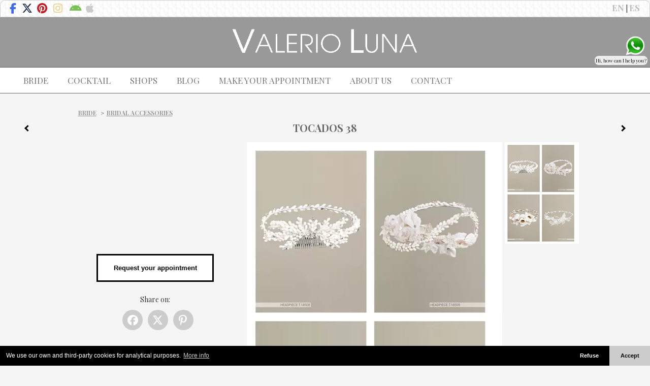

--- FILE ---
content_type: text/html; charset=UTF-8
request_url: https://www.valerioluna.com/wedding+dresses/TOCADOS+38
body_size: 8132
content:
<!DOCTYPE html>
<html lang="en">
  <head>
	<meta http-equiv="x-dns-prefetch-control" content="on">
	<link rel="dns-prefetch" href="//fonts.googleapis.com">
	<link rel="preconnect" href="//fonts.googleapis.com" crossorigin="anonymous">
	<link rel="dns-prefetch" href="https://www.valerioluna.com" />
	<link rel="dns-prefetch" href="//www.google-analytics.com" />


<link href='//fonts.googleapis.com/css?family=Playfair+Display:400,700,900,400italic,700italic,900italic' rel='stylesheet' type='text/css'>
<link rel="stylesheet" href="https://cdnjs.cloudflare.com/ajax/libs/font-awesome/6.6.0/css/all.min.css">
    <meta charset="utf-8">

    <title>TOCADOS 38 - Bridal Accessories | Valerio Luna</title>
    <meta name="viewport" content="width=device-width, initial-scale=1.0">
    <meta name="description" content="">
        <meta name="robots" content="index, follow">

    <meta property="og:image" content="https://www.valerioluna.com/CUS/zoom/Bridal%20Accessories/TOCADOS%2038.jpg"/><meta property="og:image:secure_url" content="https://www.valerioluna.com/CUS/zoom/Bridal%20Accessories/TOCADOS%2038.jpg"/><meta property="og:image:type" content="image/jpeg"/><meta property="og:image:width" content="1390"/><meta property="og:image:height" content="1900"/><meta property="og:description" content=""/><meta property='fb:app_id' content=''/><script type="application/ld+json">{"@context": "https://schema.org/","@type": "Product","name": "TOCADOS 38","image":["https://www.valerioluna.com/CUS/CaT/Bridal%20Accessories/TOCADOS%2038.jpg"],"description":"","brand":"Valerio Luna"}</script>
    <!-- Open Graph Protocol -->
    <meta property="og:site_name" content="Valerio Luna">
    <meta property="og:url" content="https://www.valerioluna.com/wedding+dresses/TOCADOS+38">
    <meta property="og:title" content="TOCADOS 38 - Bridal Accessories | Valerio Luna">

    <!-- Google+ Snippets -->
    <meta itemprop="url" content="https://www.valerioluna.com/wedding+dresses/TOCADOS+38" id="murl">
    <meta itemprop="name" content="TOCADOS 38 - Bridal Accessories | Valerio Luna" id="mname">

    <!-- Styles -->
	  	<link rel="stylesheet" href="https://www.valerioluna.com/tmp/minify/frontend_site.minify.css?87" type="text/css" />

    
    <!-- HTML5 shim, for IE6-8 support of HTML5 elements -->
    <!--[if lt IE 9]>
      <script src="//cdnjs.cloudflare.com/ajax/libs/html5shiv/3.7/html5shiv.js"></script>
    <![endif]-->

    <!-- Fav-icons -->
    <link rel="icon" href="/CUS/favicon.ico" type="image/x-icon">
    <link rel="shortcut icon" href="/CUS/favicon.ico" type="image/x-icon" />
<script src="https://ajax.googleapis.com/ajax/libs/jquery/2.1.0/jquery.min.js"></script>
<script>document.addEventListener('contextmenu',function(e){e.preventDefault();});
document.onkeydown=function(e){
  if(event.keyCode == 123){return false;}
  if(e.ctrlKey&&e.shiftKey&&e.keyCode=='I'.charCodeAt(0)){return false;}
  if(e.ctrlKey&&e.shiftKey&&e.keyCode=='C'.charCodeAt(0)){return false;}
  if(e.ctrlKey&&e.shiftKey&&e.keyCode=='J'.charCodeAt(0)){return false;}
  if(e.ctrlKey&&e.keyCode=='U'.charCodeAt(0)){return false;}
}
!window.jQuery && document.write('<script src="/public/assets/js/jquery.min.js"><\/script>')</script>
<style>
/*current,*/

/*include span in menu inside li > a
#menu_principal .inner_wrapper ul.menu > li > a span {
    padding: 0px 8px;
}
#mainm ul.menu > li > a:hover*/
#logo{
	width: 100%;
	/*margin: auto;*/
	text-align: center;
	background-color: /*#ccc*/#999;
	padding: 20px 0px;
/*	border-top:1px solid #000;*/
/*background-image: linear-gradient(90deg, rgba(255,255,255,.07) 50%, transparent 50%),
linear-gradient(90deg, rgba(255,255,255,.13) 50%, transparent 50%),
linear-gradient(90deg, transparent 50%, rgba(255,255,255,.17) 50%),
linear-gradient(90deg, transparent 50%, rgba(255,255,255,.19) 50%);
background-size: 13px, 29px, 37px, 53px;*/
}
#mainm{background:#fff;color:#666;font-weight:400;font-size:17px;border-bottom:1px solid #666;border-top:1px solid #666;}
#ml{left:20px;/*position:absolute*/float:left;text-transform:uppercase;}
#ml/*mainm*/ span{padding-left:4px;padding-right:4px;z-index:200;background-color:#fff!important;}
#ml/*mainm*/ a,#ml a:active{padding:15px 9px;margin:0px 3px;background-color: transparent!important;}

.navbar-right ul{height:100%;}
.navbar-right li a {max-height:70px;font-size:12px;padding-top:5px;padding-bottom:5px;}
.navbar-right li{font-size:25px;text-align:center;}
.navbar-right li:hover{
background: rgb(111,111,111);
background: rgba(111,111,111,0.5);
box-shadow: 0px 0px 5px 0px rgb(255, 255, 255) inset;}
.navbar-right li a .fa/*i.glyphicon*/{/*font-size:35px;*/color:#ccc;/*background:#fff;*/}
.navbar-right li a:hover i.glyphicon{color:#000;}
.fa-envelope{color:#ccc;}
/*.navbar-default .navbar-nav > .active > a:hover, */
.navbar-default .navbar-nav > .active > a:focus
{background-color: transparent!important;}

.dropdown-menu li a{color:#666;padding:5px 0px!important;/*margin:0px;*/}
.dropdown-menu li a:hover{background:none!important;}
footer a.obrand{float:left;line-height:40px;color:#fff;}
footer a.obrand:hover{color:gray;}
footer li{font-size:10px;line-height:40px;height:40px;padding:0px;}
footer li a{padding:0px;}
footer .navbar-nav > li > a {padding-bottom:0px!important;}
.dropdown,.dropdown-menu,.dropdown-toggle{position:relative;display:inline;}

#ml{margin-top:0!important;padding-top:0px!important;}
#ml li{padding-right:6px;}
#ml li:last-child ul.dropdown-menu{margin-bottom:-7px;}
ul.dropdown-menu{margin-bottom:15px;}
#cont h1{font-size:30px;}

@media (min-width: 768px){
.navbar-right{margin-right:-29px!important;}
.dropdown:hover .dropdown-menu {display: block;}
.dropdown-menu{position:absolute;display:none;}
.dropdown-toggle{text-decoration:none!important;}
#ml/*mainm*/ a:hover,ul#ml > li.active > a{background:#fff url(/RES/img/de.png) 0px center repeat-x;width:auto;}
#ml/*mainm*/ a:hover,#ml/*mainm*/ a:focus,#ml/*mainm*/ li.active > a{color:#000!important;}
}
#navbar{max-height:inherit;background:#fff!important;}
.dropdown-menu{box-shadow:inherit;border:1px solid transparent;}
@media (max-width: 767px){#ml{float:right;margin-right:10px;}.navbar-nav{float:left;}
.navbar-right{/*border:1px solid gray;*/margin:-1px -16px;padding-top:7px;background:lightgrey;}
#ml > li > a,a.dropdown-toggle,a.dropdown-toggle:hover{text-decoration:underline;margin-top:0px!important;}
#ml > li > a.active{background:#ccc;}
li.active a span{color:#000;}
.rmi > #txt{padding-top:10px;}
}
@media (max-width:480px) {#logo img{width:300px;}}
.mi2x{margin-top:2px;width:26px;height:16px;margin-left:3px;font-size:1.5em;}
.fa-facebook-f.mi2x{color:#4169E1;width:18px;}
.fa-x-twitter.mi2x{color:rgb(30,48,80);width:24px;}
#mod{margin-top:5px;margin-bottom:5px;text-align:center;}
/*#mod > img{margin-left:146px;}*/
#imgs{position:relative;display:inline-block;margin-left:5px;width:auto;}a.btnAA{display:inline-block;position:relative;border:3px solid #000;background:#fff;text-align:center;
padding:15px 10px;color:#000;text-decoration:none;
font-family:"Lato",sans-serif;font-size:96%;font-style:normal;font-weight:700;
-webkit-transition:all 0.4s ease-in-out;-moz-transition:all 0.4s ease-in-out;-o-transition:all 0.4s ease-in-out;transition:all 0.4s ease-in-out;}
a.btnAA:hover{color:#fff;background:#000;}#btns{position:relative;display:inline-table;height:100%;margin-top:15px;text-align:center;width:75%;vertical-align:/*middle*/500%;}
#btns > p{font-weight:400;color:#a8a8a8;font-size:14px;line-height:21px;font-family:"Montserrat",Helvetica,Arial,Verdana,sans-serif;text-align:justify;margin-top:10px;margin-bottom:30px;}
h1.mod{font-size:20px;font-weight:900;font-weight:bold;color:#666;display:inline;}
.sharer{margin-bottom:30px;margin-top:0px;}
.sharer a{display:inline-block;color:#fff;text-align:center;border-radius:50%;background:#ccc;width:40px;height:40px;margin-left:10px;padding-top:8px;padding-left:0px;padding-right:4px;}
.sharer a i{color:#fff!important;}
.sharer a:hover{background:#000;}
.sharer p{margin-top:25px;}
i.right,i.left {
    border:solid black;
    border-width:0 3px 3px 0;
    display:inline-block;
    padding:3px;
margin-top:7px;
}
.right {
    transform: rotate(-45deg);
    -webkit-transform: rotate(-45deg);
}
.left {
    transform: rotate(135deg);
    -webkit-transform: rotate(135deg);
}
#t i.left{float:left;margin-left:20px;}#t i.right{float:right;margin-right:20px;}#imb{}@media only screen and (max-width:520px){
#imb{width:100%;}
}@media only screen and (min-width:521px){
#imgs{display:block;}
}@media only screen and (max-width:670px){
#imb{display:inline-block;margin-bottom:2px;}#imgs a{margin-right:1px;}
#imgs a img{background:#eee;}
#aimg #imv > img{width:100px;}
#imgs{margin-left:0px;}
#imgs a img{width:31%;max-width:146px;}
}#imgs a img{margin-bottom:1px;cursor:pointer;}@media only screen and (min-width:1014px){
#btns{float:left;width:330px;margin-top:220px;margin-right:15px;}
#btns>a{position:absolute;top:0px;left:15%;width:70%;}
#btns>p{margin-top:80px;}
}#allm{display:inline-block;}
#aimg{display:inline-block;}
@media only screen and (min-width:671px){#aimg{display:inline-flex;}}#t{min-width:300px;max-width:1500px;margin-top:10px;margin-bottom:15px;}
#t a{position:absolute;display:block;width:30px;height:30px;}
#t a.l{left:30px;}
#t a.r{right:30px;}
#wcol{margin-top:25px;text-align:left;padding-left:8px;text-transform:uppercase;font-size:12px;}
#wcol a{padding:5px;border-radius:15px;font-weight:bold;text-decoration:underline;color:#999;}
#wcol a:hover{color:#666;text-decoration:none;}h2{display:inline;font-size:12px;}
.lrip div:nth-child(2){animation-delay:-0.5s;}
#xzoom{z-index:9999999;background:gray;position:fixed;top:0%;right:0px;color:#fff;font-family:"Helvetica" , "Arial", sans-serif;font-size:2.5em;font-weight:bold;text-align:center;width:50px;height:50px;border-radius:5px;opacity:0.5;cursor:zoom-out;}
@keyframes l4rip{0%{top:36px;left:36px;width:0;height:0;opacity:1;}100%{top:0px;left:0px;width:72px;height:72px;opacity:0;}}
.medium-zoom-image--opened{z-index:999999}#idov{z-index:1003;opacity:1;background:#222;position:fixed;top:0px;bottom:0px;left:0px;right:0px;transition:opacity 500ms ease-in-out;transition-delay:50ms;}
/**//*#idov{display:none;}*//*#i{display:none;}*//*#idov{width:50px;height:50px;}#i{z-index:99999!important;color:#fff;top:50px!important;width:300px;height:350px;}*/
.bcsv{visibility:hidden;/**/position:fixed!important;/**/z-index:1004!important;}
.bcsv button {font-size:32px;display:inline-block;padding:0px;margin:0px;height:32px;width:32px;line-height:32px;border:none;background:none;-webkit-appearance:none;color:white;filter:drop-shadow(0px 0px 1px black);cursor:pointer;opacity:1;transition:all 250ms ease-in-out;margin-left:10px;}
.bcsv button:hover{opacity:0.5;}
.bcsv .fa.fa-play,.bcsv .fa.fa-pause{font-size:0.88em;}
.bcsv button:focus{outline:0;}:root{--img-height:688px;}
@media only screen and (min-width:671px){
    #imgs img{display:block;/*height:calc(var(--img-height) / 4 - 1px);*/}#imb{/*height:fit-content*/width:100%;}
    #imgs{text-align:center;}#imv{position:relative!important;}
    }
#i{top:0;bottom:0;left:0;right:0;position:fixed!important;z-index:1003;background:#000;}
#idv{position:fixed!important;top:0px;left:0px;z-index:1003!important;}
/*//*/@media only screen and (max-width:520px){#idv{width:100vw;height:calc(100vw * 16 / 9);transform:translateY(calc((100vw * 16 / 9 - 100vh) / -2));}#idv iframe{height:100%!important;}}
#aimg #imv{top:0px;right:0px;/*background:#000;*/width:56px;height:56px;}
@media only screen and (max-width:480px){/*#imgs a img{width:31%;}*/}
#imv{border-radius:100%;}
.plb{width:40px!important;height:40px!important;line-height:40px!important;}

/* If there are at least three list items, style them all */
#imgs img:nth-last-child(n+3),
img:nth-last-child(n+3) ~ li {
  width:10px;
}

/*#imgs img:first-child:nth-last-child(1) {
    object-fit:contain;
}*/
/* two items */
#imgs img:first-child:nth-last-child(2),
#imgs:first-child:nth-last-child(2) ~ img {
    width: 50%;
}
/* three items */
#imgs img:first-child:nth-last-child(3),
#imgs img:first-child:nth-last-child(3) ~ img {
    width: 33.3333%;
}

/* four items */
#imgs img:first-child:nth-last-child(4),
#imgs img:first-child:nth-last-child(4) ~ li {
    width: 25%;
}

#imb{background:#ddd;object-fit:contain;/*width:100%;*/}#imgs img{height:auto;}#imgs a img{min-height:70px;}</style>

  </head>

  <body>

  <div class="page">
<div class="ver">
<a class="bt" href="https://www.facebook.com/ValerioLunaCeremonia" title="Valerio Luna on Facebook" target="_blank" rel="nofollow"><i class="fa-brands fa-facebook-f mi2x"></i><!-- "fa fa-facebook fa-2x" --></a>
<a class="bt" href="https://x.com/ValerioLuna_GHN" title="Valerio Luna on X (formerly Twitter)" target="_blank" rel="nofollow"><i class="fa-brands fa-x-twitter mi2x"></i><!--fa-x- "fa fa-twitter fa-2x" --></a>
<a class="bt" href="https://www.pinterest.es/ValerioLunaCeremonia/" title="Valerio Luna on Pinterest" target="_blank" rel="nofollow"><i class="fa-brands fa-pinterest fa-2x"></i><!-- "fa fa-pinterest fa-2x" --></a>
<a class="bt" href="https://www.instagram.com/valeriolunaceremonia/" title="Valerio Luna on Instagram" target="_blank" rel="nofollow"><i class="fa-brands fa-instagram fa-2x"></i><!-- "fa fa-instagram fa-2x" --></a>
<a class="bt" href="https://play.google.com/store/apps/details?id=com.appsproyectos.valerioluna" title="Valerio Luna for Android" target="_blank" rel="nofollow"><i class="fa-brands fa-android fa-2x"></i><!--"fa fa-android fa-2x" --></a>
<a class="bt" href="https://itunes.apple.com/us/app/valerio-luna/id1054149492?l=es&ls=1&mt=8" title="Valerio Luna for iOS" target="_blank" rel="nofollow"><i class="fa-brands fa-apple fa-2x"></i><!-- "fa fa-apple fa-2x" --></a>
<span><a href="https://www.valerioluna.com" title="English version">EN</a> | <a href="https://www.valerioluna.es" title="Versión española">ES</a></span>
</div>
<div id="logo">
<a href="https://www.valerioluna.com"><img src="/CUS/logo.png" alt="Valerio Luna"/></a>
</div>

      <nav id="mainm" class="navbar navbar-default">

        <div class="container-fluid">
          <div class="navbar-header">
            <button type="button" class="navbar-toggle collapsed" data-toggle="collapse" data-target="#navbar" aria-expanded="false" aria-controls="navbar">
              <span class="sr-only">Toggle navigation</span>
              <span class="icon-bar"></span>
              <span class="icon-bar"></span>
              <span class="icon-bar"></span>
            </button>
          </div>
          <div id="navbar" class="navbar-collapse collapse">
            <ul id="ml" class="nav navbar-nav">


<li class="dropdown"><a href="/wedding-dresses" data-toggle="dropdown" class="dropdown-toggle disabled"><span>Bride</span></a><ul class="dropdown-menu" id="menuBride"><li><a href="/wedding+dresses/Wedding+dresses">Wedding dresses</a></li><li><a href="/wedding+dresses/PRIVEE+by+HIGARNOVIAS">PRIVEE by HIGARNOVIAS</a></li><li><a href="/wedding+dresses/Bridal+Accessories">Bridal Accessories</a></li></ul></li><li class="dropdown"><a href="/cocktail-gowns-prom-dresses" data-toggle="dropdown" class="dropdown-toggle disabled"><span>Cocktail</span></a><ul class="dropdown-menu" id="menuCocktail"><li><a href="/cocktail+dresses/Cocktail+dresses">Cocktail dresses</a></li><li><a href="/cocktail+dresses/Cocktail+Accessories">Cocktail Accessories</a></li></ul></li><li><a href="/shops"><span>Shops</span></a></li><li><a href="//blog.valerioluna.es"><span>Blog</span></a></li><li><a href="/request-appointment"><span>Make your appointment</span></a></li><li><a href="/about-us"><span>About Us</span></a></li><li><a href="/contact"><span>Contact</span></a></li>
            </ul>
          </div><!--/.nav-collapse -->
        </div><!--/.container-fluid -->
      </nav>



<script>
	function openwindow(r){nw='visor'+r;var w=window.open('',nw,'fullscreen=yes,scrollbars=yes');w.resizeTo(screen.availWidth,screen.availHeight);setTimeout(function(){w.focus();},1000);}
</script>



    
<script>
function changeBIG(i){
if(imbH==0) imbH=$('#imb').height();
	uimg='Bridal Accessories/'+i;
	namei=i.substr(0,i.lastIndexOf('.')+1);
	$('#imb').attr('src','/CUS/CatX688/'+uimg);
	$('#wpB').attr('srcset','/CUS/WP/Bridal Accessories/688/'+namei+'webp');
	$('#imb').attr('data-zoom-src','/CUS/zoom/'+uimg);
	$('#wpB').attr('data-zoom-src','/CUS/WP/Bridal Accessories/zoom/'+namei+'webp');
	//return false;											  +'.jpg'
if($("#imgs").offset().left>300) $('#imb').css('height','unset');
 else //if (($('#imb').height()+20)<imbH)
	{
	    $('#imb').css('width','100%');$('#imb').css('height',imbH);
	}
/**/
}
$(document).ready(function(){imbH=$('#imb').height();
setTimeout(function(){ $.getScript('https://cdn.jsdelivr.net/npm/medium-zoom@1.0.6/dist/medium-zoom.min.js',function(){const myzoom=mediumZoom(document.querySelector('#PIb>img'),{margin:0,scrollOffset:Number.MAX_SAFE_INTEGER,container:'div.page'});myzoom.on('close',event=>{
    console.log('clE');  $('.medium-zoom-image--opened').css('transform','scale(0.8)');});myzoom.on(
  'closed',event=>{
    console.log('clD'); // the image has been closed
  });myzoom.on(
  'opened',event=>{
    console.log('opD');$('.medium-zoom-image--opened').css('transform','none');$('.medium-zoom-image--opened').css('top','0%');
    $('.medium-zoom-image--opened').css('left','0%');
    $('.medium-zoom-image--opened').css('width','100%');
    $('.medium-zoom-image--opened').css('height','auto');  });myzoom.on(
  'update',event=>{
    console.log('upd');
  });myzoom.on(
  'detach',event=>{
    console.log('det');
  });myzoom.on(
  'open',event=>{
  $('.medium-zoom-image--opened').css('top','0%');
    console.log('opN'); // the image has been opened (tracked only once)
  },
  {once:true}
);}); },300);document.addEventListener('contextmenu',function(e){e.preventDefault();});
document.onkeydown=function(e){
  if(event.keyCode == 123){return false;}
  if(e.ctrlKey&&e.shiftKey&&e.keyCode=='I'.charCodeAt(0)){return false;}
  if(e.ctrlKey&&e.shiftKey&&e.keyCode=='C'.charCodeAt(0)){return false;}
  if(e.ctrlKey&&e.shiftKey&&e.keyCode=='J'.charCodeAt(0)){return false;}
  if(e.ctrlKey&&e.keyCode=='U'.charCodeAt(0)){return false;}
}
/*$('#imb').css('','#ddd');*/$('#imb').css('background-image',/*$('.ver').css('background-image')*//**/'#eee'/**/);$('#imgs a img').each(function(i){ if($(this).height()<$($('#imgs img')[0]).height())$(this).css('background',$('#imb').css('background'));/*$(this).width();}*/ });
//if($("#imgs").offset().left<300){$('#imgs img').css('height',$('#imgs img').height());$('#imgs img').css('width',$('#imgs img').width());}

	$('#imgs img').css('object-fit','contain');

    numMAXIMG=$('#imgs img').length;
    setTimeout(function(){fixth()},300);$(window).resize(function(){fixth();});
    
});
function fixth(){
    if(($(window).width()/*+15*/<=670)&&($('#imgs a img').length>2)&&(typeof uv!=='undefined'))$('#imgs').css('padding-right','50px');
 if($("#imgs").offset().left>300){$('#imgs img').css('height','unset');/*$('#imb').css('height','unset');*///im1H=$($("#imgs img")[0]).height();im1W=$($("#imgs img")[0]).width();
/*    if(numMAXIMG>3){ nthH=imbH;imgsH=((nthH+1)/numMAXIMG)-1;$("#imgs img").each(function(i){
	if($(this).height()>imgsH){ $(this).height(imgsH); } else{ $(this).width($($("#imgs img")[0]).width()); }
	});
    }*/
 //{height:calc(var(--img-height) / 4 - 1px);}
 }
 else{$('#imgs img').css('height',$($('#imgs img')[0]).height());//$('#imgs img').css('width',$('#imgs img').width());
//    if(numMAXIMG>3){nthW=$('#imb').width();thW=((nthW/*+1*/)/numMAXIMG)-1;/*$('#imgs img').width(thW);*/}
 }
 //$('#aimg #imv > img').width($('#aimg a > img').width());
 //$$('#ths span').html((numIMG+1)+'/'+numMAXIMG);
}
var lvs=false; function lv(){
  if (!lvs){
    $('head').append($('<link media="all" rel="stylesheet" type="text/css"/>').attr('href','https://fonts.googleapis.com/css?family=Lato:400,700&display=swap'));
    $.getScript('/catCOM/js/mp28006f19c.js',function(){lvs=true;$('#imv').css('opacity',1);$('.plb').css('display','block');});
  }
}
var inserted=false;
function pv(){
 if (!inserted)inserted=true;else $('#idv').remove();
 $('div.page').append('<div id="i"></div>');
 $('div.page').append('<div id="idv" a="'+uv+'"></div>');
$('div.page').append('<div id="idov"><div class="lrip"><div></div><div></div></div></div>');
$('.lrip').css('display','inline-block');
$('.lrip').css('position','absolute');$('.lrip').css('top','calc(50% - 40px)');$('.lrip').css('left','calc(50% - 40px)');
$('.lrip').css('width','80px');$('.lrip').css('height','80px');
$('.lrip div').css('position','absolute');$('.lrip div').css('border','4px solid #fff');
$('.lrip div').css('opacity','1');$('.lrip div').css('border-radius','50%');
$('.lrip div').css('animation','l4rip 1s cubic-bezier(0, 0.2, 0.8, 1) infinite');
 
 $('#idv').min();
//	   min(/mint( 
if($(window).width()/*+15*/<=520) $('#idv').css({'height':''});
}
</script>

<div id='mod'><div id='allm'><div id='wcol'><h2><a href="/wedding-dresses">Bride</a></h2> ><a href='https://www.valerioluna.com/wedding+dresses/Bridal+Accessories' title='Bridal Accessories'>Bridal Accessories</a></div><div id='t'><a class='l' href='TOCADOS+37' title='TOCADOS 37'><i class='arrow left'></i></a><a class='r' href='TOCADOS+39' title='TOCADOS 39'><i class='arrow right'></i></a><h1 class="mod">TOCADOS 38</h1></div><div id='aimg'><picture id='PIb'><source id='wpB' type='image/webp' srcset='/CUS/WP/Bridal%20Accessories/688/TOCADOS%2038.webp' data-zoom-src='/CUS/WP/Bridal%20Accessories/zoom/TOCADOS%2038.webp'>
<img id='imb' src='/CUS/CatX688/Bridal%20Accessories/TOCADOS%2038.jpg' data-zoom-src='/CUS/zoom/Bridal%20Accessories/TOCADOS%2038.jpg' alt='Photo TOCADOS 38'/></picture>
<div id='imgs'><a onclick='changeBIG("TOCADOS 38.jpg");'><picture><source type='image/webp' srcset='/CUS/WP/Bridal%20Accessories/CaT/TOCADOS 38.webp'><img src='/CUS/CaT/Bridal%20Accessories/TOCADOS%2038.jpg' alt='Thumbnail TOCADOS 38'/></picture></a></div></div><div id='btns'><p></p><a href="/request-appointment" class="btnAA" title="Request your appointment">Request your appointment</a><div class="sharer"><p>Share on:</p><a href="https://www.facebook.com/sharer/sharer.php?u=https://www.valerioluna.com%2Fwedding%2Bdresses%2FTOCADOS%2B38&amp;display=popup" title="Share on Facebook" target="_blank"><i class="fa-brands fa-facebook fa-2x"></i></a><a href="https://x.com/share?text=&amp;url=https://https://www.valerioluna.com%2Fwedding%2Bdresses%2FTOCADOS%2B38&amp;via=ValerioLuna_GHN" title="Share on X (previously Twitter)" target="_blank" class="social_twitter_circle"><i class="fa-brands fa-x-twitter fa-2x"></i></a><a href="//pinterest.com/pin/create/link/?url=https://www.valerioluna.com%2Fwedding%2Bdresses%2FTOCADOS%2B38&amp;media=https://www.valerioluna.com/CUS/zoom/Bridal%20Accessories/TOCADOS%2038.jpg&amp;description=" title="Share on Pinterest" target="_blank" class="social_pinterest_circle"><i class="fa-brands fa-pinterest-p fa-2x"></i></a></div></div></div></div>    <div class="fwrap">
    <footer class="container">
		<a href="https://www.valerioluna.es/aviso-legal" target="_blank" rel="nofollow">Legal notice</a> | <a href="https://www.valerioluna.es/politica-de-cookies" target="_blank" rel="nofollow">Cookies policy</a> | <a href="https://www.valerioluna.es/politica-de-privacidad" target="_blank" rel="nofollow">Privacy Policy</a>
				
            <div class="pull-right">	         


       <ul class="nav navbar-nav center-text">
                              </ul>


				
	            
            </div>
    </footer>
    </div>
<link rel="stylesheet" type="text/css" href="//cdnjs.cloudflare.com/ajax/libs/cookieconsent2/3.1.0/cookieconsent.min.css" />
<script src="//cdnjs.cloudflare.com/ajax/libs/cookieconsent2/3.1.0/cookieconsent.min.js"></script>
<style>div.cc-revoke{display:none;}</style>
<script>
window.addEventListener("load", function(){
 window.cookieconsent.initialise({
  container: document.getElementById("cookieconsent"),
  palette:{
    popup: { background: "#000" },
    button: { background: "#ccc" },
  },
  content:{
    href: "https://www.valerioluna.es/politica-de-cookies",
	message:"We use our own and third-party cookies for analytical purposes.",
	allow:"Accept",
	deny:"Refuse",
	link:"More info"
  },
  onStatusChange: function(status) {
    console.log(this.hasConsented() ? 'enable cookies' : 'disable cookies');
  },
  "type": "opt-out",
  "theme": "edgeless"
 });
});
</script><script async src="https://www.googletagmanager.com/gtag/js?id=G-JPQ3EFQDT1"></script>
<script>
  window.dataLayer = window.dataLayer || [];
  function gtag(){dataLayer.push(arguments);}
  gtag('js', new Date());
  gtag('config', 'G-JPQ3EFQDT1');
</script>
    
    <!-- JavaScripts -->
	        <script>var WShs=[{n:"OTHER POINTS OF SALE",a:"",p:"34673329003"},{n:"BARCELONA",a:"415 Diagonal Ave.",p:"34649495588"},{n:"CORDOBA, Fuente Palmera",a:"4 Portales St.",p:"34673329646"},{n:"MADRID",a:"30 Castello St. (Goya corner)",p:"34672220576"},{n:"MALAGA",a:"3 Alarcón Luján St.",p:"34678406008"},{n:"VALENCIA",a:"5 En Sanz St.",p:"34601340131"}];var helpmsg='Hi, how can I help you?';var cwa='#18970e';var cwah='#00e676';</script>
	<script type="text/javascript" src="https://www.valerioluna.com/tmp/minify/frontend_site.minify.js?16"></script>
<script type="text/javascript">
//$('ul#menuNovia li > a').bind("click",function(e){r=Math.floor((Math.random()*100));$(this).attr('target','visor'+r);openwindow(r);});
//$('ul#menuFiesta li > a').bind("click",function(e){r=Math.floor((Math.random()*100));$(this).attr('target','visor'+r);openwindow(r);});
</script>
  </body>
</html>
